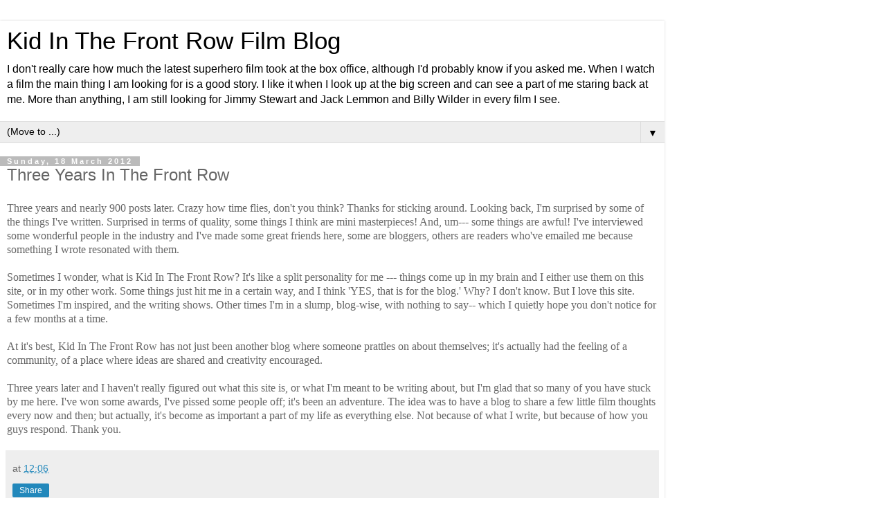

--- FILE ---
content_type: text/html; charset=UTF-8
request_url: http://www.kidinthefrontrow.com/2012/03/three-years-in-front-row.html?m=1
body_size: 12513
content:
<!DOCTYPE html>
<html class='v2' dir='ltr' lang='en-GB'>
<head>
<link href='https://www.blogger.com/static/v1/widgets/3772415480-widget_css_mobile_2_bundle.css' rel='stylesheet' type='text/css'/>
<meta content='width=device-width,initial-scale=1.0,minimum-scale=1.0,maximum-scale=1.0' name='viewport'/>
<meta content='text/html; charset=UTF-8' http-equiv='Content-Type'/>
<meta content='blogger' name='generator'/>
<link href='http://www.kidinthefrontrow.com/favicon.ico' rel='icon' type='image/x-icon'/>
<link href='http://www.kidinthefrontrow.com/2012/03/three-years-in-front-row.html' rel='canonical'/>
<link rel="alternate" type="application/atom+xml" title="Kid In The Front Row Film Blog - Atom" href="http://www.kidinthefrontrow.com/feeds/posts/default" />
<link rel="alternate" type="application/rss+xml" title="Kid In The Front Row Film Blog - RSS" href="http://www.kidinthefrontrow.com/feeds/posts/default?alt=rss" />
<link rel="service.post" type="application/atom+xml" title="Kid In The Front Row Film Blog - Atom" href="https://www.blogger.com/feeds/5309932466795335827/posts/default" />

<link rel="alternate" type="application/atom+xml" title="Kid In The Front Row Film Blog - Atom" href="http://www.kidinthefrontrow.com/feeds/7698835172877546363/comments/default" />
<!--Can't find substitution for tag [blog.ieCssRetrofitLinks]-->
<meta content='http://www.kidinthefrontrow.com/2012/03/three-years-in-front-row.html' property='og:url'/>
<meta content='Three Years In The Front Row' property='og:title'/>
<meta content='A Film Blog about Modern Movies and Classic Cinema.' property='og:description'/>
<title>Kid In The Front Row Film Blog: Three Years In The Front Row</title>
<style id='page-skin-1' type='text/css'><!--
/*
-----------------------------------------------
Blogger Template Style
Name:     Simple
Designer: Blogger
URL:      www.blogger.com
----------------------------------------------- */
/* Content
----------------------------------------------- */
body {
font: normal normal 12px 'Trebuchet MS', Trebuchet, Verdana, sans-serif;
color: #666666;
background: #ffffff none repeat scroll top left;
padding: 0 0 0 0;
}
html body .region-inner {
min-width: 0;
max-width: 100%;
width: auto;
}
h2 {
font-size: 22px;
}
a:link {
text-decoration:none;
color: #2288bb;
}
a:visited {
text-decoration:none;
color: #888888;
}
a:hover {
text-decoration:underline;
color: #33aaff;
}
.body-fauxcolumn-outer .fauxcolumn-inner {
background: transparent none repeat scroll top left;
_background-image: none;
}
.body-fauxcolumn-outer .cap-top {
position: absolute;
z-index: 1;
height: 400px;
width: 100%;
}
.body-fauxcolumn-outer .cap-top .cap-left {
width: 100%;
background: transparent none repeat-x scroll top left;
_background-image: none;
}
.content-outer {
-moz-box-shadow: 0 0 0 rgba(0, 0, 0, .15);
-webkit-box-shadow: 0 0 0 rgba(0, 0, 0, .15);
-goog-ms-box-shadow: 0 0 0 #333333;
box-shadow: 0 0 0 rgba(0, 0, 0, .15);
margin-bottom: 1px;
}
.content-inner {
padding: 10px 40px;
}
.content-inner {
background-color: #ffffff;
}
/* Header
----------------------------------------------- */
.header-outer {
background: transparent none repeat-x scroll 0 -400px;
_background-image: none;
}
.Header h1 {
font: normal normal 40px 'Trebuchet MS',Trebuchet,Verdana,sans-serif;
color: #000000;
text-shadow: 0 0 0 rgba(0, 0, 0, .2);
}
.Header h1 a {
color: #000000;
}
.Header .description {
font-size: 18px;
color: #000000;
}
.header-inner .Header .titlewrapper {
padding: 22px 0;
}
.header-inner .Header .descriptionwrapper {
padding: 0 0;
}
/* Tabs
----------------------------------------------- */
.tabs-inner .section:first-child {
border-top: 0 solid #dddddd;
}
.tabs-inner .section:first-child ul {
margin-top: -1px;
border-top: 1px solid #dddddd;
border-left: 1px solid #dddddd;
border-right: 1px solid #dddddd;
}
.tabs-inner .widget ul {
background: transparent none repeat-x scroll 0 -800px;
_background-image: none;
border-bottom: 1px solid #dddddd;
margin-top: 0;
margin-left: -30px;
margin-right: -30px;
}
.tabs-inner .widget li a {
display: inline-block;
padding: .6em 1em;
font: normal normal 12px 'Trebuchet MS', Trebuchet, Verdana, sans-serif;
color: #000000;
border-left: 1px solid #ffffff;
border-right: 1px solid #dddddd;
}
.tabs-inner .widget li:first-child a {
border-left: none;
}
.tabs-inner .widget li.selected a, .tabs-inner .widget li a:hover {
color: #000000;
background-color: #eeeeee;
text-decoration: none;
}
/* Columns
----------------------------------------------- */
.main-outer {
border-top: 0 solid #dddddd;
}
.fauxcolumn-left-outer .fauxcolumn-inner {
border-right: 1px solid #dddddd;
}
.fauxcolumn-right-outer .fauxcolumn-inner {
border-left: 1px solid #dddddd;
}
/* Headings
----------------------------------------------- */
div.widget > h2,
div.widget h2.title {
margin: 0 0 1em 0;
font: normal bold 11px 'Trebuchet MS',Trebuchet,Verdana,sans-serif;
color: #000000;
}
/* Widgets
----------------------------------------------- */
.widget .zippy {
color: #999999;
text-shadow: 2px 2px 1px rgba(0, 0, 0, .1);
}
.widget .popular-posts ul {
list-style: none;
}
/* Posts
----------------------------------------------- */
h2.date-header {
font: normal bold 11px Arial, Tahoma, Helvetica, FreeSans, sans-serif;
}
.date-header span {
background-color: #bbbbbb;
color: #ffffff;
padding: 0.4em;
letter-spacing: 3px;
margin: inherit;
}
.main-inner {
padding-top: 35px;
padding-bottom: 65px;
}
.main-inner .column-center-inner {
padding: 0 0;
}
.main-inner .column-center-inner .section {
margin: 0 1em;
}
.post {
margin: 0 0 45px 0;
}
h3.post-title, .comments h4 {
font: normal normal 22px 'Trebuchet MS',Trebuchet,Verdana,sans-serif;
margin: .75em 0 0;
}
.post-body {
font-size: 110%;
line-height: 1.4;
position: relative;
}
.post-body img, .post-body .tr-caption-container, .Profile img, .Image img,
.BlogList .item-thumbnail img {
padding: 2px;
background: #ffffff;
border: 1px solid #eeeeee;
-moz-box-shadow: 1px 1px 5px rgba(0, 0, 0, .1);
-webkit-box-shadow: 1px 1px 5px rgba(0, 0, 0, .1);
box-shadow: 1px 1px 5px rgba(0, 0, 0, .1);
}
.post-body img, .post-body .tr-caption-container {
padding: 5px;
}
.post-body .tr-caption-container {
color: #666666;
}
.post-body .tr-caption-container img {
padding: 0;
background: transparent;
border: none;
-moz-box-shadow: 0 0 0 rgba(0, 0, 0, .1);
-webkit-box-shadow: 0 0 0 rgba(0, 0, 0, .1);
box-shadow: 0 0 0 rgba(0, 0, 0, .1);
}
.post-header {
margin: 0 0 1.5em;
line-height: 1.6;
font-size: 90%;
}
.post-footer {
margin: 20px -2px 0;
padding: 5px 10px;
color: #666666;
background-color: #eeeeee;
border-bottom: 1px solid #eeeeee;
line-height: 1.6;
font-size: 90%;
}
#comments .comment-author {
padding-top: 1.5em;
border-top: 1px solid #dddddd;
background-position: 0 1.5em;
}
#comments .comment-author:first-child {
padding-top: 0;
border-top: none;
}
.avatar-image-container {
margin: .2em 0 0;
}
#comments .avatar-image-container img {
border: 1px solid #eeeeee;
}
/* Comments
----------------------------------------------- */
.comments .comments-content .icon.blog-author {
background-repeat: no-repeat;
background-image: url([data-uri]);
}
.comments .comments-content .loadmore a {
border-top: 1px solid #999999;
border-bottom: 1px solid #999999;
}
.comments .comment-thread.inline-thread {
background-color: #eeeeee;
}
.comments .continue {
border-top: 2px solid #999999;
}
/* Accents
---------------------------------------------- */
.section-columns td.columns-cell {
border-left: 1px solid #dddddd;
}
.blog-pager {
background: transparent url(https://resources.blogblog.com/blogblog/data/1kt/simple/paging_dot.png) repeat-x scroll top center;
}
.blog-pager-older-link, .home-link,
.blog-pager-newer-link {
background-color: #ffffff;
padding: 5px;
}
.footer-outer {
border-top: 1px dashed #bbbbbb;
}
/* Mobile
----------------------------------------------- */
body.mobile  {
background-size: auto;
}
.mobile .body-fauxcolumn-outer {
background: transparent none repeat scroll top left;
}
.mobile .body-fauxcolumn-outer .cap-top {
background-size: 100% auto;
}
.mobile .content-outer {
-webkit-box-shadow: 0 0 3px rgba(0, 0, 0, .15);
box-shadow: 0 0 3px rgba(0, 0, 0, .15);
}
.mobile .tabs-inner .widget ul {
margin-left: 0;
margin-right: 0;
}
.mobile .post {
margin: 0;
}
.mobile .main-inner .column-center-inner .section {
margin: 0;
}
.mobile .date-header span {
padding: 0.1em 10px;
margin: 0 -10px;
}
.mobile h3.post-title {
margin: 0;
}
.mobile .blog-pager {
background: transparent none no-repeat scroll top center;
}
.mobile .footer-outer {
border-top: none;
}
.mobile .main-inner, .mobile .footer-inner {
background-color: #ffffff;
}
.mobile-index-contents {
color: #666666;
}
.mobile-link-button {
background-color: #2288bb;
}
.mobile-link-button a:link, .mobile-link-button a:visited {
color: #ffffff;
}
.mobile .tabs-inner .section:first-child {
border-top: none;
}
.mobile .tabs-inner .PageList .widget-content {
background-color: #eeeeee;
color: #000000;
border-top: 1px solid #dddddd;
border-bottom: 1px solid #dddddd;
}
.mobile .tabs-inner .PageList .widget-content .pagelist-arrow {
border-left: 1px solid #dddddd;
}

--></style>
<style id='template-skin-1' type='text/css'><!--
body {
min-width: 960px;
}
.content-outer, .content-fauxcolumn-outer, .region-inner {
min-width: 960px;
max-width: 960px;
_width: 960px;
}
.main-inner .columns {
padding-left: 0;
padding-right: 0;
}
.main-inner .fauxcolumn-center-outer {
left: 0;
right: 0;
/* IE6 does not respect left and right together */
_width: expression(this.parentNode.offsetWidth -
parseInt("0") -
parseInt("0") + 'px');
}
.main-inner .fauxcolumn-left-outer {
width: 0;
}
.main-inner .fauxcolumn-right-outer {
width: 0;
}
.main-inner .column-left-outer {
width: 0;
right: 100%;
margin-left: -0;
}
.main-inner .column-right-outer {
width: 0;
margin-right: -0;
}
#layout {
min-width: 0;
}
#layout .content-outer {
min-width: 0;
width: 800px;
}
#layout .region-inner {
min-width: 0;
width: auto;
}
body#layout div.add_widget {
padding: 8px;
}
body#layout div.add_widget a {
margin-left: 32px;
}
--></style>
<link href='https://www.blogger.com/dyn-css/authorization.css?targetBlogID=5309932466795335827&amp;zx=8dc3ef2c-91c9-4c88-a747-9fc33ebe6edb' media='none' onload='if(media!=&#39;all&#39;)media=&#39;all&#39;' rel='stylesheet'/><noscript><link href='https://www.blogger.com/dyn-css/authorization.css?targetBlogID=5309932466795335827&amp;zx=8dc3ef2c-91c9-4c88-a747-9fc33ebe6edb' rel='stylesheet'/></noscript>
<meta name='google-adsense-platform-account' content='ca-host-pub-1556223355139109'/>
<meta name='google-adsense-platform-domain' content='blogspot.com'/>

<script async src="https://pagead2.googlesyndication.com/pagead/js/adsbygoogle.js?client=ca-pub-6448218979861995&host=ca-host-pub-1556223355139109" crossorigin="anonymous"></script>

<!-- data-ad-client=ca-pub-6448218979861995 -->

</head>
<body class='loading mobile variant-simplysimple'>
<div class='navbar section' id='navbar' name='Navbar'><div class='widget Navbar' data-version='1' id='Navbar1'><script type="text/javascript">
    function setAttributeOnload(object, attribute, val) {
      if(window.addEventListener) {
        window.addEventListener('load',
          function(){ object[attribute] = val; }, false);
      } else {
        window.attachEvent('onload', function(){ object[attribute] = val; });
      }
    }
  </script>
<script type="text/javascript">
(function() {
var script = document.createElement('script');
script.type = 'text/javascript';
script.src = '//pagead2.googlesyndication.com/pagead/js/google_top_exp.js';
var head = document.getElementsByTagName('head')[0];
if (head) {
head.appendChild(script);
}})();
</script>
</div></div>
<div class='body-fauxcolumns'>
<div class='fauxcolumn-outer body-fauxcolumn-outer'>
<div class='cap-top'>
<div class='cap-left'></div>
<div class='cap-right'></div>
</div>
<div class='fauxborder-left'>
<div class='fauxborder-right'></div>
<div class='fauxcolumn-inner'>
</div>
</div>
<div class='cap-bottom'>
<div class='cap-left'></div>
<div class='cap-right'></div>
</div>
</div>
</div>
<div class='content'>
<div class='content-fauxcolumns'>
<div class='fauxcolumn-outer content-fauxcolumn-outer'>
<div class='cap-top'>
<div class='cap-left'></div>
<div class='cap-right'></div>
</div>
<div class='fauxborder-left'>
<div class='fauxborder-right'></div>
<div class='fauxcolumn-inner'>
</div>
</div>
<div class='cap-bottom'>
<div class='cap-left'></div>
<div class='cap-right'></div>
</div>
</div>
</div>
<div class='content-outer'>
<div class='content-cap-top cap-top'>
<div class='cap-left'></div>
<div class='cap-right'></div>
</div>
<div class='fauxborder-left content-fauxborder-left'>
<div class='fauxborder-right content-fauxborder-right'></div>
<div class='content-inner'>
<header>
<div class='header-outer'>
<div class='header-cap-top cap-top'>
<div class='cap-left'></div>
<div class='cap-right'></div>
</div>
<div class='fauxborder-left header-fauxborder-left'>
<div class='fauxborder-right header-fauxborder-right'></div>
<div class='region-inner header-inner'>
<div class='header section' id='header' name='Header'><div class='widget Header' data-version='1' id='Header1'>
<div id='header-inner'>
<div class='titlewrapper' style='background: transparent'>
<h1 class='title' style='background: transparent; border-width: 0px'>
<a href='http://www.kidinthefrontrow.com/?m=1'>
Kid In The Front Row Film Blog
</a>
</h1>
</div>
<div class='descriptionwrapper'>
<p class='description'><span>I don't really care how much the latest superhero film took at the box office, although I'd probably know if you asked me. When I watch a film the main thing I am looking for is a good story. I like it when I look up at the big screen and can see a part of me staring back at me. More than anything, I am still looking for Jimmy Stewart and Jack Lemmon and Billy Wilder in every film I see.</span></p>
</div>
</div>
</div></div>
</div>
</div>
<div class='header-cap-bottom cap-bottom'>
<div class='cap-left'></div>
<div class='cap-right'></div>
</div>
</div>
</header>
<div class='tabs-outer'>
<div class='tabs-cap-top cap-top'>
<div class='cap-left'></div>
<div class='cap-right'></div>
</div>
<div class='fauxborder-left tabs-fauxborder-left'>
<div class='fauxborder-right tabs-fauxborder-right'></div>
<div class='region-inner tabs-inner'>
<div class='tabs section' id='crosscol' name='Cross-column'><div class='widget PageList' data-version='1' id='PageList1'>
<h2>Permanent Pages</h2>
<div class='widget-content'>
<select id='PageList1_select'>
<option disabled='disabled' hidden='hidden' selected='selected' value=''>
(Move to ...)
</option>
<option value='http://www.kidinthefrontrow.com/p/interviews_22.html?m=1'>Industry Interviews</option>
<option value='http://www.kidinthefrontrow.com/p/inspiration.html?m=1'>Inspiration</option>
<option value='http://www.kidinthefrontrow.com/p/short-stories.html?m=1'>Short Stories</option>
</select>
<span class='pagelist-arrow'>&#9660;</span>
<div class='clear'></div>
</div>
</div></div>
<div class='tabs no-items section' id='crosscol-overflow' name='Cross-Column 2'></div>
</div>
</div>
<div class='tabs-cap-bottom cap-bottom'>
<div class='cap-left'></div>
<div class='cap-right'></div>
</div>
</div>
<div class='main-outer'>
<div class='main-cap-top cap-top'>
<div class='cap-left'></div>
<div class='cap-right'></div>
</div>
<div class='fauxborder-left main-fauxborder-left'>
<div class='fauxborder-right main-fauxborder-right'></div>
<div class='region-inner main-inner'>
<div class='columns fauxcolumns'>
<div class='fauxcolumn-outer fauxcolumn-center-outer'>
<div class='cap-top'>
<div class='cap-left'></div>
<div class='cap-right'></div>
</div>
<div class='fauxborder-left'>
<div class='fauxborder-right'></div>
<div class='fauxcolumn-inner'>
</div>
</div>
<div class='cap-bottom'>
<div class='cap-left'></div>
<div class='cap-right'></div>
</div>
</div>
<div class='fauxcolumn-outer fauxcolumn-left-outer'>
<div class='cap-top'>
<div class='cap-left'></div>
<div class='cap-right'></div>
</div>
<div class='fauxborder-left'>
<div class='fauxborder-right'></div>
<div class='fauxcolumn-inner'>
</div>
</div>
<div class='cap-bottom'>
<div class='cap-left'></div>
<div class='cap-right'></div>
</div>
</div>
<div class='fauxcolumn-outer fauxcolumn-right-outer'>
<div class='cap-top'>
<div class='cap-left'></div>
<div class='cap-right'></div>
</div>
<div class='fauxborder-left'>
<div class='fauxborder-right'></div>
<div class='fauxcolumn-inner'>
</div>
</div>
<div class='cap-bottom'>
<div class='cap-left'></div>
<div class='cap-right'></div>
</div>
</div>
<!-- corrects IE6 width calculation -->
<div class='columns-inner'>
<div class='column-center-outer'>
<div class='column-center-inner'>
<div class='main section' id='main' name='Main'><div class='widget Blog' data-version='1' id='Blog1'>
<div class='blog-posts hfeed'>
<div class='date-outer'>
<h2 class='date-header'><span>Sunday, 18 March 2012</span></h2>
<div class='date-posts'>
<div class='post-outer'>
<div class='post hentry uncustomized-post-template' itemscope='itemscope' itemtype='http://schema.org/BlogPosting'>
<meta content='5309932466795335827' itemprop='blogId'/>
<meta content='7698835172877546363' itemprop='postId'/>
<a name='7698835172877546363'></a>
<h3 class='post-title entry-title' itemprop='name'>
Three Years In The Front Row
</h3>
<div class='post-header'>
<div class='post-header-line-1'></div>
</div>
<div class='post-body entry-content' id='post-body-7698835172877546363' itemprop='articleBody'>
<div style="font-family: Georgia,&quot;Times New Roman&quot;,serif;">Three years and nearly 900 posts later. Crazy how time flies, don't you think? Thanks for sticking around. Looking back, I'm surprised by some of the things I've written. Surprised in terms of quality, some things I think are mini masterpieces! And, um--- some things are awful! I've interviewed some wonderful people in the industry and I've made some great friends here, some are bloggers, others are readers who've emailed me because something I wrote resonated with them.&nbsp;</div><div style="font-family: Georgia,&quot;Times New Roman&quot;,serif;"><br />
</div><div style="font-family: Georgia,&quot;Times New Roman&quot;,serif;">Sometimes I wonder, what is Kid In The Front Row? It's like a split personality for me --- things come up in my brain and I either use them on this site, or in my other work. Some things just hit me in a certain way, and I think 'YES, that is for the blog.' Why? I don't know. But I love this site. Sometimes I'm inspired, and the writing shows. Other times I'm in a slump, blog-wise, with nothing to say-- which I quietly hope you don't notice for a few months at a time.&nbsp;</div><div style="font-family: Georgia,&quot;Times New Roman&quot;,serif;"><br />
</div><div style="font-family: Georgia,&quot;Times New Roman&quot;,serif;">At it's best, Kid In The Front Row has not just been another blog where someone prattles on about themselves; it's actually had the feeling of a community, of a place where ideas are shared and creativity encouraged.&nbsp;</div><div style="font-family: Georgia,&quot;Times New Roman&quot;,serif;"><br />
</div><div style="font-family: Georgia,&quot;Times New Roman&quot;,serif;">Three years later and I haven't really figured out what this site is, or what I'm meant to be writing about, but I'm glad that so many of you have stuck by me here. I've won some awards, I've pissed some people off; it's been an adventure. The idea was to have a blog to share a few little film thoughts every now and then; but actually, it's become as important a part of my life as everything else. Not because of what I write, but because of how you guys respond. Thank you.</div>
<div style='clear: both;'></div>
</div>
<div class='post-footer'>
<div class='post-footer-line post-footer-line-1'>
<span class='post-author vcard'>
</span>
<span class='post-timestamp'>
at
<meta content='http://www.kidinthefrontrow.com/2012/03/three-years-in-front-row.html' itemprop='url'/>
<a class='timestamp-link' href='http://www.kidinthefrontrow.com/2012/03/three-years-in-front-row.html?m=1' rel='bookmark' title='permanent link'><abbr class='published' itemprop='datePublished' title='2012-03-18T12:06:00-07:00'>12:06</abbr></a>
</span>
<span class='post-comment-link'>
</span>
</div>
<div class='post-footer-line post-footer-line-2'>
<div class='mobile-link-button goog-inline-block' id='mobile-share-button'>
<a href='javascript:void(0);'>Share</a>
</div>
</div>
</div>
</div>
<div class='comments' id='comments'>
<a name='comments'></a>
<h4>8 comments:</h4>
<div class='comments-content'>
<script async='async' src='' type='text/javascript'></script>
<script type='text/javascript'>
    (function() {
      var items = null;
      var msgs = null;
      var config = {};

// <![CDATA[
      var cursor = null;
      if (items && items.length > 0) {
        cursor = parseInt(items[items.length - 1].timestamp) + 1;
      }

      var bodyFromEntry = function(entry) {
        var text = (entry &&
                    ((entry.content && entry.content.$t) ||
                     (entry.summary && entry.summary.$t))) ||
            '';
        if (entry && entry.gd$extendedProperty) {
          for (var k in entry.gd$extendedProperty) {
            if (entry.gd$extendedProperty[k].name == 'blogger.contentRemoved') {
              return '<span class="deleted-comment">' + text + '</span>';
            }
          }
        }
        return text;
      }

      var parse = function(data) {
        cursor = null;
        var comments = [];
        if (data && data.feed && data.feed.entry) {
          for (var i = 0, entry; entry = data.feed.entry[i]; i++) {
            var comment = {};
            // comment ID, parsed out of the original id format
            var id = /blog-(\d+).post-(\d+)/.exec(entry.id.$t);
            comment.id = id ? id[2] : null;
            comment.body = bodyFromEntry(entry);
            comment.timestamp = Date.parse(entry.published.$t) + '';
            if (entry.author && entry.author.constructor === Array) {
              var auth = entry.author[0];
              if (auth) {
                comment.author = {
                  name: (auth.name ? auth.name.$t : undefined),
                  profileUrl: (auth.uri ? auth.uri.$t : undefined),
                  avatarUrl: (auth.gd$image ? auth.gd$image.src : undefined)
                };
              }
            }
            if (entry.link) {
              if (entry.link[2]) {
                comment.link = comment.permalink = entry.link[2].href;
              }
              if (entry.link[3]) {
                var pid = /.*comments\/default\/(\d+)\?.*/.exec(entry.link[3].href);
                if (pid && pid[1]) {
                  comment.parentId = pid[1];
                }
              }
            }
            comment.deleteclass = 'item-control blog-admin';
            if (entry.gd$extendedProperty) {
              for (var k in entry.gd$extendedProperty) {
                if (entry.gd$extendedProperty[k].name == 'blogger.itemClass') {
                  comment.deleteclass += ' ' + entry.gd$extendedProperty[k].value;
                } else if (entry.gd$extendedProperty[k].name == 'blogger.displayTime') {
                  comment.displayTime = entry.gd$extendedProperty[k].value;
                }
              }
            }
            comments.push(comment);
          }
        }
        return comments;
      };

      var paginator = function(callback) {
        if (hasMore()) {
          var url = config.feed + '?alt=json&v=2&orderby=published&reverse=false&max-results=50';
          if (cursor) {
            url += '&published-min=' + new Date(cursor).toISOString();
          }
          window.bloggercomments = function(data) {
            var parsed = parse(data);
            cursor = parsed.length < 50 ? null
                : parseInt(parsed[parsed.length - 1].timestamp) + 1
            callback(parsed);
            window.bloggercomments = null;
          }
          url += '&callback=bloggercomments';
          var script = document.createElement('script');
          script.type = 'text/javascript';
          script.src = url;
          document.getElementsByTagName('head')[0].appendChild(script);
        }
      };
      var hasMore = function() {
        return !!cursor;
      };
      var getMeta = function(key, comment) {
        if ('iswriter' == key) {
          var matches = !!comment.author
              && comment.author.name == config.authorName
              && comment.author.profileUrl == config.authorUrl;
          return matches ? 'true' : '';
        } else if ('deletelink' == key) {
          return config.baseUri + '/comment/delete/'
               + config.blogId + '/' + comment.id;
        } else if ('deleteclass' == key) {
          return comment.deleteclass;
        }
        return '';
      };

      var replybox = null;
      var replyUrlParts = null;
      var replyParent = undefined;

      var onReply = function(commentId, domId) {
        if (replybox == null) {
          // lazily cache replybox, and adjust to suit this style:
          replybox = document.getElementById('comment-editor');
          if (replybox != null) {
            replybox.height = '250px';
            replybox.style.display = 'block';
            replyUrlParts = replybox.src.split('#');
          }
        }
        if (replybox && (commentId !== replyParent)) {
          replybox.src = '';
          document.getElementById(domId).insertBefore(replybox, null);
          replybox.src = replyUrlParts[0]
              + (commentId ? '&parentID=' + commentId : '')
              + '#' + replyUrlParts[1];
          replyParent = commentId;
        }
      };

      var hash = (window.location.hash || '#').substring(1);
      var startThread, targetComment;
      if (/^comment-form_/.test(hash)) {
        startThread = hash.substring('comment-form_'.length);
      } else if (/^c[0-9]+$/.test(hash)) {
        targetComment = hash.substring(1);
      }

      // Configure commenting API:
      var configJso = {
        'maxDepth': config.maxThreadDepth
      };
      var provider = {
        'id': config.postId,
        'data': items,
        'loadNext': paginator,
        'hasMore': hasMore,
        'getMeta': getMeta,
        'onReply': onReply,
        'rendered': true,
        'initComment': targetComment,
        'initReplyThread': startThread,
        'config': configJso,
        'messages': msgs
      };

      var render = function() {
        if (window.goog && window.goog.comments) {
          var holder = document.getElementById('comment-holder');
          window.goog.comments.render(holder, provider);
        }
      };

      // render now, or queue to render when library loads:
      if (window.goog && window.goog.comments) {
        render();
      } else {
        window.goog = window.goog || {};
        window.goog.comments = window.goog.comments || {};
        window.goog.comments.loadQueue = window.goog.comments.loadQueue || [];
        window.goog.comments.loadQueue.push(render);
      }
    })();
// ]]>
  </script>
<div id='comment-holder'>
<div class="comment-thread toplevel-thread"><ol id="top-ra"><li class="comment" id="c2663111997583756276"><div class="avatar-image-container"><img src="" alt=""/></div><div class="comment-block"><div class="comment-header"><cite class="user"><a href="http://www.thevelvetcafe.wordpress.com" rel="nofollow">Jessica</a></cite><span class="icon user "></span><span class="datetime secondary-text"><a rel="nofollow" href="http://www.kidinthefrontrow.com/2012/03/three-years-in-front-row.html?showComment=1332097765322&amp;m=1#c2663111997583756276">18 March 2012 at 12:09</a></span></div><p class="comment-content">I haven&#39;t been around for the entire ride, but I still wanted thank you and congratulate you to creating this wonderful meeting point. Indeed this is more than just an outlet for you (not that an outlet is a bad thing): you&#39;ve managed to make it inclusive, a community that is an outlet for many. And that&#39;s even better.<br><br>Here&#39;s to many more years!<br><br>cheers!</p><span class="comment-actions secondary-text"><a class="comment-reply" target="_self" data-comment-id="2663111997583756276">Reply</a><span class="item-control blog-admin blog-admin pid-904104157"><a target="_self" href="https://www.blogger.com/comment/delete/5309932466795335827/2663111997583756276">Delete</a></span></span></div><div class="comment-replies"><div id="c2663111997583756276-rt" class="comment-thread inline-thread hidden"><span class="thread-toggle thread-expanded"><span class="thread-arrow"></span><span class="thread-count"><a target="_self">Replies</a></span></span><ol id="c2663111997583756276-ra" class="thread-chrome thread-expanded"><div></div><div id="c2663111997583756276-continue" class="continue"><a class="comment-reply" target="_self" data-comment-id="2663111997583756276">Reply</a></div></ol></div></div><div class="comment-replybox-single" id="c2663111997583756276-ce"></div></li><li class="comment" id="c5287385506322090078"><div class="avatar-image-container"><img src="" alt=""/></div><div class="comment-block"><div class="comment-header"><cite class="user"><a href="https://www.blogger.com/profile/11785171567540455637" rel="nofollow">Lesya</a></cite><span class="icon user "></span><span class="datetime secondary-text"><a rel="nofollow" href="http://www.kidinthefrontrow.com/2012/03/three-years-in-front-row.html?showComment=1332098341997&amp;m=1#c5287385506322090078">18 March 2012 at 12:19</a></span></div><p class="comment-content">Thank you very much for writing this blog! I favorite some of your posts, they are inspiring.</p><span class="comment-actions secondary-text"><a class="comment-reply" target="_self" data-comment-id="5287385506322090078">Reply</a><span class="item-control blog-admin blog-admin pid-751188834"><a target="_self" href="https://www.blogger.com/comment/delete/5309932466795335827/5287385506322090078">Delete</a></span></span></div><div class="comment-replies"><div id="c5287385506322090078-rt" class="comment-thread inline-thread hidden"><span class="thread-toggle thread-expanded"><span class="thread-arrow"></span><span class="thread-count"><a target="_self">Replies</a></span></span><ol id="c5287385506322090078-ra" class="thread-chrome thread-expanded"><div></div><div id="c5287385506322090078-continue" class="continue"><a class="comment-reply" target="_self" data-comment-id="5287385506322090078">Reply</a></div></ol></div></div><div class="comment-replybox-single" id="c5287385506322090078-ce"></div></li><li class="comment" id="c3487780152650489650"><div class="avatar-image-container"><img src="" alt=""/></div><div class="comment-block"><div class="comment-header"><cite class="user"><a href="https://www.blogger.com/profile/11284758898483746863" rel="nofollow">The Kid In The Front Row</a></cite><span class="icon user blog-author"></span><span class="datetime secondary-text"><a rel="nofollow" href="http://www.kidinthefrontrow.com/2012/03/three-years-in-front-row.html?showComment=1332099091093&amp;m=1#c3487780152650489650">18 March 2012 at 12:31</a></span></div><p class="comment-content">Thank you both so much! x</p><span class="comment-actions secondary-text"><a class="comment-reply" target="_self" data-comment-id="3487780152650489650">Reply</a><span class="item-control blog-admin blog-admin pid-244644153"><a target="_self" href="https://www.blogger.com/comment/delete/5309932466795335827/3487780152650489650">Delete</a></span></span></div><div class="comment-replies"><div id="c3487780152650489650-rt" class="comment-thread inline-thread hidden"><span class="thread-toggle thread-expanded"><span class="thread-arrow"></span><span class="thread-count"><a target="_self">Replies</a></span></span><ol id="c3487780152650489650-ra" class="thread-chrome thread-expanded"><div></div><div id="c3487780152650489650-continue" class="continue"><a class="comment-reply" target="_self" data-comment-id="3487780152650489650">Reply</a></div></ol></div></div><div class="comment-replybox-single" id="c3487780152650489650-ce"></div></li><li class="comment" id="c2446840288652430677"><div class="avatar-image-container"><img src="" alt=""/></div><div class="comment-block"><div class="comment-header"><cite class="user"><a href="https://www.blogger.com/profile/02679066739313347920" rel="nofollow">Happy Frog and I</a></cite><span class="icon user "></span><span class="datetime secondary-text"><a rel="nofollow" href="http://www.kidinthefrontrow.com/2012/03/three-years-in-front-row.html?showComment=1332100968966&amp;m=1#c2446840288652430677">18 March 2012 at 13:02</a></span></div><p class="comment-content">Congratulations on your third year blogging anniversary. I always look forward to seeing what you have posted and long may it continue.</p><span class="comment-actions secondary-text"><a class="comment-reply" target="_self" data-comment-id="2446840288652430677">Reply</a><span class="item-control blog-admin blog-admin pid-1332135103"><a target="_self" href="https://www.blogger.com/comment/delete/5309932466795335827/2446840288652430677">Delete</a></span></span></div><div class="comment-replies"><div id="c2446840288652430677-rt" class="comment-thread inline-thread hidden"><span class="thread-toggle thread-expanded"><span class="thread-arrow"></span><span class="thread-count"><a target="_self">Replies</a></span></span><ol id="c2446840288652430677-ra" class="thread-chrome thread-expanded"><div></div><div id="c2446840288652430677-continue" class="continue"><a class="comment-reply" target="_self" data-comment-id="2446840288652430677">Reply</a></div></ol></div></div><div class="comment-replybox-single" id="c2446840288652430677-ce"></div></li><li class="comment" id="c3759278701743434385"><div class="avatar-image-container"><img src="" alt=""/></div><div class="comment-block"><div class="comment-header"><cite class="user">Anonymous</cite><span class="icon user "></span><span class="datetime secondary-text"><a rel="nofollow" href="http://www.kidinthefrontrow.com/2012/03/three-years-in-front-row.html?showComment=1332102427136&amp;m=1#c3759278701743434385">18 March 2012 at 13:27</a></span></div><p class="comment-content">We&#39;ve had our ups and downs, but I&#39;m still here, reading and enjoying everything that you post.<br><br>Happy anniversary my friend!</p><span class="comment-actions secondary-text"><a class="comment-reply" target="_self" data-comment-id="3759278701743434385">Reply</a><span class="item-control blog-admin blog-admin pid-904104157"><a target="_self" href="https://www.blogger.com/comment/delete/5309932466795335827/3759278701743434385">Delete</a></span></span></div><div class="comment-replies"><div id="c3759278701743434385-rt" class="comment-thread inline-thread hidden"><span class="thread-toggle thread-expanded"><span class="thread-arrow"></span><span class="thread-count"><a target="_self">Replies</a></span></span><ol id="c3759278701743434385-ra" class="thread-chrome thread-expanded"><div></div><div id="c3759278701743434385-continue" class="continue"><a class="comment-reply" target="_self" data-comment-id="3759278701743434385">Reply</a></div></ol></div></div><div class="comment-replybox-single" id="c3759278701743434385-ce"></div></li><li class="comment" id="c2739979793514519787"><div class="avatar-image-container"><img src="" alt=""/></div><div class="comment-block"><div class="comment-header"><cite class="user"><a href="https://www.blogger.com/profile/14456832870906868109" rel="nofollow">Film Gurl</a></cite><span class="icon user "></span><span class="datetime secondary-text"><a rel="nofollow" href="http://www.kidinthefrontrow.com/2012/03/three-years-in-front-row.html?showComment=1332129966412&amp;m=1#c2739979793514519787">18 March 2012 at 21:06</a></span></div><p class="comment-content">Congrats! It&#39;s been both interesting and fun reading your posts over the years, always different and entertaining! :)</p><span class="comment-actions secondary-text"><a class="comment-reply" target="_self" data-comment-id="2739979793514519787">Reply</a><span class="item-control blog-admin blog-admin pid-1855658121"><a target="_self" href="https://www.blogger.com/comment/delete/5309932466795335827/2739979793514519787">Delete</a></span></span></div><div class="comment-replies"><div id="c2739979793514519787-rt" class="comment-thread inline-thread hidden"><span class="thread-toggle thread-expanded"><span class="thread-arrow"></span><span class="thread-count"><a target="_self">Replies</a></span></span><ol id="c2739979793514519787-ra" class="thread-chrome thread-expanded"><div></div><div id="c2739979793514519787-continue" class="continue"><a class="comment-reply" target="_self" data-comment-id="2739979793514519787">Reply</a></div></ol></div></div><div class="comment-replybox-single" id="c2739979793514519787-ce"></div></li><li class="comment" id="c5544164198423686333"><div class="avatar-image-container"><img src="" alt=""/></div><div class="comment-block"><div class="comment-header"><cite class="user"><a href="https://www.blogger.com/profile/14347995356689205203" rel="nofollow">French Girl in Seattle</a></cite><span class="icon user "></span><span class="datetime secondary-text"><a rel="nofollow" href="http://www.kidinthefrontrow.com/2012/03/three-years-in-front-row.html?showComment=1332140150473&amp;m=1#c5544164198423686333">18 March 2012 at 23:55</a></span></div><p class="comment-content">Congratulations Kid! This is no small achievement. I am a regular reader of your blog&#39;s and particularly enjoy your film reviews. Here&#39;s to another great year of writing for you! Veronique (French Girl in Seattle)</p><span class="comment-actions secondary-text"><a class="comment-reply" target="_self" data-comment-id="5544164198423686333">Reply</a><span class="item-control blog-admin blog-admin pid-1029945113"><a target="_self" href="https://www.blogger.com/comment/delete/5309932466795335827/5544164198423686333">Delete</a></span></span></div><div class="comment-replies"><div id="c5544164198423686333-rt" class="comment-thread inline-thread hidden"><span class="thread-toggle thread-expanded"><span class="thread-arrow"></span><span class="thread-count"><a target="_self">Replies</a></span></span><ol id="c5544164198423686333-ra" class="thread-chrome thread-expanded"><div></div><div id="c5544164198423686333-continue" class="continue"><a class="comment-reply" target="_self" data-comment-id="5544164198423686333">Reply</a></div></ol></div></div><div class="comment-replybox-single" id="c5544164198423686333-ce"></div></li><li class="comment" id="c8170578124044055930"><div class="avatar-image-container"><img src="" alt=""/></div><div class="comment-block"><div class="comment-header"><cite class="user"><a href="https://www.blogger.com/profile/07477498671080132176" rel="nofollow">Phoenix</a></cite><span class="icon user "></span><span class="datetime secondary-text"><a rel="nofollow" href="http://www.kidinthefrontrow.com/2012/03/three-years-in-front-row.html?showComment=1332279208390&amp;m=1#c8170578124044055930">20 March 2012 at 14:33</a></span></div><p class="comment-content">Thanks for writing a creative, fun-spirited blog that celebrates film while also not being afraid to call it as you see it. I enjoy your blog so much, and though I might not be able to comment as much as I&#39;d like, I appreciate that you have kept going and kept posting. The blogosphere is the richer for having your blog in it. :)</p><span class="comment-actions secondary-text"><a class="comment-reply" target="_self" data-comment-id="8170578124044055930">Reply</a><span class="item-control blog-admin blog-admin pid-876096007"><a target="_self" href="https://www.blogger.com/comment/delete/5309932466795335827/8170578124044055930">Delete</a></span></span></div><div class="comment-replies"><div id="c8170578124044055930-rt" class="comment-thread inline-thread hidden"><span class="thread-toggle thread-expanded"><span class="thread-arrow"></span><span class="thread-count"><a target="_self">Replies</a></span></span><ol id="c8170578124044055930-ra" class="thread-chrome thread-expanded"><div></div><div id="c8170578124044055930-continue" class="continue"><a class="comment-reply" target="_self" data-comment-id="8170578124044055930">Reply</a></div></ol></div></div><div class="comment-replybox-single" id="c8170578124044055930-ce"></div></li></ol><div id="top-continue" class="continue"><a class="comment-reply" target="_self">Add comment</a></div><div class="comment-replybox-thread" id="top-ce"></div><div class="loadmore hidden" data-post-id="7698835172877546363"><a target="_self">Load more...</a></div></div>
</div>
</div>
<p class='comment-footer'>
<div class='comment-form'>
<a name='comment-form'></a>
<p>
</p>
<a href='https://www.blogger.com/comment/frame/5309932466795335827?po=7698835172877546363&hl=en-GB&saa=85391&origin=http://www.kidinthefrontrow.com&m=1' id='comment-editor-src'></a>
<iframe allowtransparency='true' class='blogger-iframe-colorize blogger-comment-from-post' frameborder='0' height='410px' id='comment-editor' name='comment-editor' src='' style='display: none' width='100%'></iframe>
<script src='https://www.blogger.com/static/v1/jsbin/2830521187-comment_from_post_iframe.js' type='text/javascript'></script>
<script type='text/javascript'>
      BLOG_CMT_createIframe('https://www.blogger.com/rpc_relay.html');
    </script>
</div>
</p>
<div id='backlinks-container'>
<div id='Blog1_backlinks-container'>
</div>
</div>
</div>
</div>
</div>
</div>
</div>
<div class='blog-pager' id='blog-pager'>
<div class='mobile-link-button' id='blog-pager-newer-link'>
<a class='blog-pager-newer-link' href='http://www.kidinthefrontrow.com/2012/03/perfect-time-to-be-perfect.html?m=1' id='Blog1_blog-pager-newer-link' title='Newer Post'>&lsaquo;</a>
</div>
<div class='mobile-link-button' id='blog-pager-older-link'>
<a class='blog-pager-older-link' href='http://www.kidinthefrontrow.com/2012/03/we-bought-zoo-film-review.html?m=1' id='Blog1_blog-pager-older-link' title='Older Post'>&rsaquo;</a>
</div>
<div class='mobile-link-button' id='blog-pager-home-link'>
<a class='home-link' href='http://www.kidinthefrontrow.com/?m=1'>Home</a>
</div>
<div class='mobile-desktop-link'>
<a class='home-link' href='http://www.kidinthefrontrow.com/2012/03/three-years-in-front-row.html?m=0'>View web version</a>
</div>
</div>
<div class='clear'></div>
</div></div>
</div>
</div>
<div class='column-left-outer'>
<div class='column-left-inner'>
<aside>
</aside>
</div>
</div>
<div class='column-right-outer'>
<div class='column-right-inner'>
<aside>
</aside>
</div>
</div>
</div>
<div style='clear: both'></div>
<!-- columns -->
</div>
<!-- main -->
</div>
</div>
<div class='main-cap-bottom cap-bottom'>
<div class='cap-left'></div>
<div class='cap-right'></div>
</div>
</div>
<footer>
<div class='footer-outer'>
<div class='footer-cap-top cap-top'>
<div class='cap-left'></div>
<div class='cap-right'></div>
</div>
<div class='fauxborder-left footer-fauxborder-left'>
<div class='fauxborder-right footer-fauxborder-right'></div>
<div class='region-inner footer-inner'>
<div class='foot no-items section' id='footer-1'></div>
<!-- outside of the include in order to lock Attribution widget -->
<div class='foot section' id='footer-3' name='Footer'><div class='widget Attribution' data-version='1' id='Attribution1'>
<div class='widget-content' style='text-align: center;'>
Powered by <a href='https://www.blogger.com' target='_blank'>Blogger</a>.
</div>
<div class='clear'></div>
</div></div>
</div>
</div>
<div class='footer-cap-bottom cap-bottom'>
<div class='cap-left'></div>
<div class='cap-right'></div>
</div>
</div>
</footer>
<!-- content -->
</div>
</div>
<div class='content-cap-bottom cap-bottom'>
<div class='cap-left'></div>
<div class='cap-right'></div>
</div>
</div>
</div>
<script type='text/javascript'>
    window.setTimeout(function() {
        document.body.className = document.body.className.replace('loading', '');
      }, 10);
  </script>

<script type="text/javascript" src="https://www.blogger.com/static/v1/widgets/2028843038-widgets.js"></script>
<script type='text/javascript'>
var BLOG_BASE_IMAGE_URL = 'https://resources.blogblog.com/img';var BLOG_LANG_DIR = 'ltr';window['__wavt'] = 'AOuZoY5gB0eKh_1ROr_3Qpjjwv0yLs2KGQ:1769265101384';_WidgetManager._Init('//www.blogger.com/rearrange?blogID\x3d5309932466795335827','//www.kidinthefrontrow.com/2012/03/three-years-in-front-row.html?m\x3d1','5309932466795335827');
_WidgetManager._SetDataContext([{'name': 'blog', 'data': {'blogId': '5309932466795335827', 'title': 'Kid In The Front Row Film Blog', 'url': 'http://www.kidinthefrontrow.com/2012/03/three-years-in-front-row.html?m\x3d1', 'canonicalUrl': 'http://www.kidinthefrontrow.com/2012/03/three-years-in-front-row.html', 'homepageUrl': 'http://www.kidinthefrontrow.com/?m\x3d1', 'searchUrl': 'http://www.kidinthefrontrow.com/search', 'canonicalHomepageUrl': 'http://www.kidinthefrontrow.com/', 'blogspotFaviconUrl': 'http://www.kidinthefrontrow.com/favicon.ico', 'bloggerUrl': 'https://www.blogger.com', 'hasCustomDomain': true, 'httpsEnabled': false, 'enabledCommentProfileImages': false, 'gPlusViewType': 'FILTERED_POSTMOD', 'adultContent': false, 'analyticsAccountNumber': '', 'encoding': 'UTF-8', 'locale': 'en-GB', 'localeUnderscoreDelimited': 'en_gb', 'languageDirection': 'ltr', 'isPrivate': false, 'isMobile': true, 'isMobileRequest': true, 'mobileClass': ' mobile', 'isPrivateBlog': false, 'isDynamicViewsAvailable': true, 'feedLinks': '\x3clink rel\x3d\x22alternate\x22 type\x3d\x22application/atom+xml\x22 title\x3d\x22Kid In The Front Row Film Blog - Atom\x22 href\x3d\x22http://www.kidinthefrontrow.com/feeds/posts/default\x22 /\x3e\n\x3clink rel\x3d\x22alternate\x22 type\x3d\x22application/rss+xml\x22 title\x3d\x22Kid In The Front Row Film Blog - RSS\x22 href\x3d\x22http://www.kidinthefrontrow.com/feeds/posts/default?alt\x3drss\x22 /\x3e\n\x3clink rel\x3d\x22service.post\x22 type\x3d\x22application/atom+xml\x22 title\x3d\x22Kid In The Front Row Film Blog - Atom\x22 href\x3d\x22https://www.blogger.com/feeds/5309932466795335827/posts/default\x22 /\x3e\n\n\x3clink rel\x3d\x22alternate\x22 type\x3d\x22application/atom+xml\x22 title\x3d\x22Kid In The Front Row Film Blog - Atom\x22 href\x3d\x22http://www.kidinthefrontrow.com/feeds/7698835172877546363/comments/default\x22 /\x3e\n', 'meTag': '', 'adsenseClientId': 'ca-pub-6448218979861995', 'adsenseHostId': 'ca-host-pub-1556223355139109', 'adsenseHasAds': true, 'adsenseAutoAds': true, 'boqCommentIframeForm': true, 'loginRedirectParam': '', 'isGoogleEverywhereLinkTooltipEnabled': true, 'view': '', 'dynamicViewsCommentsSrc': '//www.blogblog.com/dynamicviews/4224c15c4e7c9321/js/comments.js', 'dynamicViewsScriptSrc': '//www.blogblog.com/dynamicviews/6e0d22adcfa5abea', 'plusOneApiSrc': 'https://apis.google.com/js/platform.js', 'disableGComments': true, 'interstitialAccepted': false, 'sharing': {'platforms': [{'name': 'Get link', 'key': 'link', 'shareMessage': 'Get link', 'target': ''}, {'name': 'Facebook', 'key': 'facebook', 'shareMessage': 'Share to Facebook', 'target': 'facebook'}, {'name': 'BlogThis!', 'key': 'blogThis', 'shareMessage': 'BlogThis!', 'target': 'blog'}, {'name': 'X', 'key': 'twitter', 'shareMessage': 'Share to X', 'target': 'twitter'}, {'name': 'Pinterest', 'key': 'pinterest', 'shareMessage': 'Share to Pinterest', 'target': 'pinterest'}, {'name': 'Email', 'key': 'email', 'shareMessage': 'Email', 'target': 'email'}], 'disableGooglePlus': true, 'googlePlusShareButtonWidth': 0, 'googlePlusBootstrap': '\x3cscript type\x3d\x22text/javascript\x22\x3ewindow.___gcfg \x3d {\x27lang\x27: \x27en_GB\x27};\x3c/script\x3e'}, 'hasCustomJumpLinkMessage': false, 'jumpLinkMessage': 'Read more', 'pageType': 'item', 'postId': '7698835172877546363', 'pageName': 'Three Years In The Front Row', 'pageTitle': 'Kid In The Front Row Film Blog: Three Years In The Front Row', 'metaDescription': ''}}, {'name': 'features', 'data': {}}, {'name': 'messages', 'data': {'edit': 'Edit', 'linkCopiedToClipboard': 'Link copied to clipboard', 'ok': 'Ok', 'postLink': 'Post link'}}, {'name': 'template', 'data': {'name': 'Simple', 'localizedName': 'Simple', 'isResponsive': false, 'isAlternateRendering': true, 'isCustom': false, 'variant': 'simplysimple', 'variantId': 'simplysimple'}}, {'name': 'view', 'data': {'classic': {'name': 'classic', 'url': '?view\x3dclassic'}, 'flipcard': {'name': 'flipcard', 'url': '?view\x3dflipcard'}, 'magazine': {'name': 'magazine', 'url': '?view\x3dmagazine'}, 'mosaic': {'name': 'mosaic', 'url': '?view\x3dmosaic'}, 'sidebar': {'name': 'sidebar', 'url': '?view\x3dsidebar'}, 'snapshot': {'name': 'snapshot', 'url': '?view\x3dsnapshot'}, 'timeslide': {'name': 'timeslide', 'url': '?view\x3dtimeslide'}, 'isMobile': true, 'title': 'Three Years In The Front Row', 'description': 'A Film Blog about Modern Movies and Classic Cinema.', 'url': 'http://www.kidinthefrontrow.com/2012/03/three-years-in-front-row.html?m\x3d1', 'type': 'item', 'isSingleItem': true, 'isMultipleItems': false, 'isError': false, 'isPage': false, 'isPost': true, 'isHomepage': false, 'isArchive': false, 'isLabelSearch': false, 'postId': 7698835172877546363}}]);
_WidgetManager._RegisterWidget('_HeaderView', new _WidgetInfo('Header1', 'header', document.getElementById('Header1'), {}, 'displayModeFull'));
_WidgetManager._RegisterWidget('_PageListView', new _WidgetInfo('PageList1', 'crosscol', document.getElementById('PageList1'), {'title': 'Permanent Pages', 'links': [{'isCurrentPage': false, 'href': 'http://www.kidinthefrontrow.com/p/interviews_22.html?m\x3d1', 'id': '1602729514242275161', 'title': 'Industry Interviews'}, {'isCurrentPage': false, 'href': 'http://www.kidinthefrontrow.com/p/inspiration.html?m\x3d1', 'id': '8787289299115488962', 'title': 'Inspiration'}, {'isCurrentPage': false, 'href': 'http://www.kidinthefrontrow.com/p/short-stories.html?m\x3d1', 'id': '6771074627098082638', 'title': 'Short Stories'}], 'mobile': true, 'showPlaceholder': true, 'hasCurrentPage': false}, 'displayModeFull'));
_WidgetManager._RegisterWidget('_BlogView', new _WidgetInfo('Blog1', 'main', document.getElementById('Blog1'), {'cmtInteractionsEnabled': false, 'mobile': true}, 'displayModeFull'));
_WidgetManager._RegisterWidget('_AttributionView', new _WidgetInfo('Attribution1', 'footer-3', document.getElementById('Attribution1'), {}, 'displayModeFull'));
_WidgetManager._RegisterWidget('_NavbarView', new _WidgetInfo('Navbar1', 'navbar', document.getElementById('Navbar1'), {}, 'displayModeFull'));
</script>
</body>
</html>

--- FILE ---
content_type: text/html; charset=utf-8
request_url: https://www.google.com/recaptcha/api2/aframe
body_size: 269
content:
<!DOCTYPE HTML><html><head><meta http-equiv="content-type" content="text/html; charset=UTF-8"></head><body><script nonce="RGCTuOkz9q98_iBJtOgzkg">/** Anti-fraud and anti-abuse applications only. See google.com/recaptcha */ try{var clients={'sodar':'https://pagead2.googlesyndication.com/pagead/sodar?'};window.addEventListener("message",function(a){try{if(a.source===window.parent){var b=JSON.parse(a.data);var c=clients[b['id']];if(c){var d=document.createElement('img');d.src=c+b['params']+'&rc='+(localStorage.getItem("rc::a")?sessionStorage.getItem("rc::b"):"");window.document.body.appendChild(d);sessionStorage.setItem("rc::e",parseInt(sessionStorage.getItem("rc::e")||0)+1);localStorage.setItem("rc::h",'1769265103165');}}}catch(b){}});window.parent.postMessage("_grecaptcha_ready", "*");}catch(b){}</script></body></html>